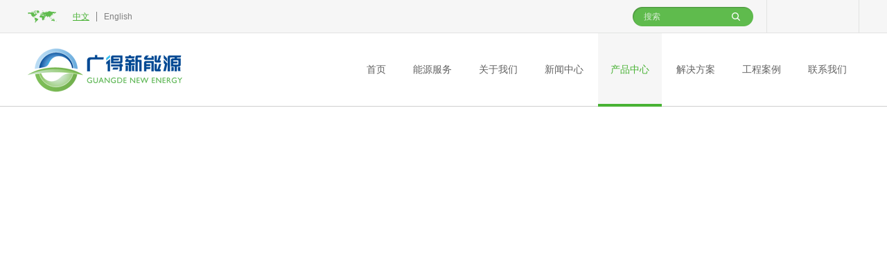

--- FILE ---
content_type: text/html; Charset=utf-8
request_url: http://guangde0769.com/product.html
body_size: 5573
content:

<!doctype html>
<html>



<head>
<meta http-equiv="Content-Type" content="text/html; charset=utf-8" />
<title>产品中心</title>
<meta http-equiv="X-UA-Compatible" content="IE=edge,chrome=1" />
<meta name="keywords" content="" />
<meta name="description" content="" />
<link rel="stylesheet" type="text/css" href="/css/all.css"/>
<link rel="stylesheet" type="text/css" href="/css/banner.css"/>
<link href="/css/zi.css" rel="stylesheet" />
<script src="/js/jquery-1.9.1.min.js" type="text/javascript"></script>
<script type="text/javascript" src="/js/moon-alljquery.js"></script>
<script src="/js/all.js"></script>


</head>
<body>


<Div id="top">
  <Div class="top"><div class="language"><i></i><A  class="on cn"  href="/cn/product_002.html">中文</A><A href="/en/product_002.html"  class=" en" >English</A></div>
    <Div class="t-r">
      <div class="xx">
        <div class="search">
          <form action="/search.html" method="post">
            <input type="submit" value="" class="btn"/>
            <input type="text" name="fuck" class="text-box" value="" placeholder="搜索"/>
          </form>
        </div>
        
        <!--分享-->
      <Div id="share">
      <a href="http://weibo.com" class="weibo" target="_blank"></a>
      <A href="tencent://message/?uin=312746402&Site=qq&Menu=yes" target="_blank" class="qq"></A>
      <A class="weixin"><img src="/pic/201604291400003991.jpg"></A>
      </div>
        <!--分享 end-->
    </Div>
  </Div>
</Div>
<div id="nav">
  <Div class="menu">
   <A href="/" class="logo"><img src="/pic/202006291119019439.png"></A>


    <ul>
      <li class=""><A href="/" class="act">首页</A></li>
      <li class=" m1 mm" data-id="m1"><A href="/about_001.html" class="act">能源服务</A> 
   <div class="xiala" >
    <dl style="margin-left:-615px;">
    
           <dd><A  href="/about_001004.html" title="天然气锅炉篇">天然气锅炉篇</A></dd>
    
           <dd><A  href="/about_001001.html" title="能源篇">能源篇</A></dd>
    
           <dd><A  href="/about_001002.html" title="应用篇">应用篇</A></dd>
    
           <dd><A  href="/about_001003.html" title="合作篇">合作篇</A></dd>
    

 
    </dl>
            </div>

      </li>
      
      
      <li class=" m2 mm" data-id="m2"><A href="/about_002.html" class="act">关于我们</A> 
            <div class="xiala">
            	 <dl style="margin-left:-520px;">
    
    <dd>
		<A  href="/about_002001.html" title="公司介绍">公司介绍</A>
    </dd>  
    
    <dd>
		<A  href="/about_002002.html" title="荣誉资质">荣誉资质</A>
    </dd>  
    
    <dd>
		<A  href="/about_002003.html" title="服务理念">服务理念</A>
    </dd>  
    
    <dd>
		<A  href="/about_002004.html" title="企业展望">企业展望</A>
    </dd>  
    
    </dl>

            </div>
      </li>
      
      <li class=" m3 mm" data-id="m3"><A href="/news_001.html" class="act">新闻中心</A> 
            <div class="xiala" >
             <dl style="margin-left:-425px;">
        
    <dd>
       <A href="/news_001001.html" title="公司新闻" class="sec">公司新闻</A>
    </dd>  
        
    <dd>
       <A href="/news_001002.html" title="行业动态" class="sec">行业动态</A>
    </dd>  
        
    <dd>
       <A href="/news_001003.html" title="行业标准" class="sec">行业标准</A>
    </dd>  
        


    </dl>

            </div>
      </li>
      
      <li class="on m4 mm" data-id="m4"><A href="/product.html" class="act">产品中心</A> 
            <div class="xiala" >
             <dl style="margin-left:-330px;">
        

    <dd>
		<A href="/product_002001.html" title="锅炉设备">锅炉设备</A>
    </dd>  
        

    <dd>
		<A href="/product_002002.html" title="洗水设备">洗水设备</A>
    </dd>  
        

    <dd>
		<A href="/product_002003.html" title="天然气锅炉">天然气锅炉</A>
    </dd>  
        


    </dl>

            </div>
      </li>
      <li class=" m5 mm" data-id="m5"><A href="/about_003.html" class="act">解决方案</A> 
                  <div class="xiala">
 <dl style="margin-left:-230px;">
    

    <dd>
		<A  href="/about_003001.html" title="节能方案">节能方案</A>
    </dd>  
    

    <dd>
		<A  href="/about_003002.html" title="其他方案">其他方案</A>
    </dd>  
    


    </dl>
    
            </div>

      </li>
      <li class=" m6 mm" data-id="m6"><A href="/news_003.html" class="act">工程案例</A> 
                  <div class="xiala">
 <dl style="margin-left:-140px;">
        

    <dd>
    <A href="/news_003003.html" title="燃天然气蒸汽锅炉案例">燃天然气蒸汽锅炉案例</A>
    </dd>  
        

    <dd>
    <A href="/news_003002.html" title="生物质锅炉案例">生物质锅炉案例</A>
    </dd>  
        

    <dd>
    <A href="/news_003001.html" title="洗水设备销售安装案例">洗水设备销售安装案例</A>
    </dd>  
        

    </dl>
    
            </div>

      </li>
      <li class=" m7 mm" data-id="m7"><A href="/about_004.html" class="act">联系我们</A> 
            <div class="xiala" >
 <dl style="margin-left:-75px;">
    

    <dd>
    <A  href="/about_004001.html" title="联系方式">联系方式</A>
    </dd>  
    

    <dd>
    <A  href="/about_004002.html" title="人才招聘">人才招聘</A>
    </dd>  
    


    </dl>
            </div>
      </li>
    </ul>
  </div>
</Div>
</div>
<script>
jQuery("#nav").slide({ type:"menu", titCell:" ul li", targetCell:".xiala",delayTime:300,triggerTime:0,returnDefault:true,effect:"slideDown"});
</script>

<div class="banner" style="background:url(/pic/201604231134521598.jpg) center no-repeat; height:490px;"><A title="产品中心" style="height:490px;"></A></div>

<!--产品中心-->
<div class="product-search">
	<div class="cp-main">
	<div class="cp-lb">产品中心</div>
    <div class="jianjie"><div style="text-align:center;">	<span style="line-height:1.5;">以服务为一体，以多种经营合作模式，以热能（锅炉蒸汽）生产、管理、出租、承包、销售的方式</span></div>	<br /></p><div style="text-align:center;">	<span style="line-height:1.5;">与众多客户建立了长久的合作关系，实现科技、节能、环保、的完美结合。</span></div>	<br /></p></div>
    
    <!--搜索-->
<div class="cp-search">
     <form action="/product.html"  method="get">
     	<input type="text" name="fuck1" class="text-box" value="" placeholder="请输入产品名称进行查找"/>
        <input type="submit" class="btn"/>
     </form>
</div>
<!--搜索 end -->

    
    <!--类别-->
 

<div id="cp-link">
<div class="bbt"><span>产品中心</span><b></b></div>
<dl> 
  
      

	<dd data-id="1">
     <a  title="锅炉设备" class="sec">锅炉设备</a><b class="icon-click"></b>
     </dd>
 	 <dt id="t-1" >    
        
       <A  href="/product_002001001.html" >燃生物质全新节能型蒸汽锅炉</A>
        
       <A  href="/product_002001002.html" >燃生物质快装链条炉排蒸汽锅炉</A>
        
       <A  href="/product_002001003.html" >燃生物质有机载体锅炉</A>
        
       <A  href="/product_002001004.html" >燃天然气蒸汽锅炉</A>
        
       <A  href="/product_002001005.html" >燃生物质小型蒸汽锅炉</A>
        
       <A  href="/product_002001006.html" >电加热蒸汽锅炉</A>
        
       <A  href="/product_002001007.html" >动脉布袋除尘器</A>
        
       <A  href="/product_002001008.html" >生物质专用燃烧机</A>
        
       <A  href="/product_002001010.html" >T系列</A>
        
       <A  href="/product_002001009.html" >锅炉辅机设备类</A>
        

</dt>
           

      
      

	<dd data-id="2">
     <a  title="洗水设备" class="sec">洗水设备</a><b class="icon-click"></b>
     </dd>
 	 <dt id="t-2" >    
        
       <A  href="/product_002002001.html" >洗衣机</A>
        
       <A  href="/product_002002002.html" >干衣机</A>
        
       <A  href="/product_002002003.html" >脱水机</A>
        
       <A  href="/product_002002004.html" >烫台</A>
        
       <A  href="/product_002002005.html" >烫臂</A>
        
       <A  href="/product_002002006.html" >节能型散热</A>
        
       <A  href="/product_002002007.html" >全自动节能环保多功能一体干衣机</A>
        

</dt>
           

      
      

	<dd data-id="3">
     <a  title="天然气锅炉" class="sec">天然气锅炉</a><b class="icon-click"></b>
     </dd>
 	 <dt id="t-3" >    
        
       <A  href="/product_002003006.html" >H系列</A>
        
       <A  href="/product_002003005.html" >G系列</A>
        
       <A  href="/product_002003004.html" >V系列</A>
        
       <A  href="/product_002003003.html" >D系列</A>
        
       <A  href="/product_002003002.html" >T系列</A>
        
       <A  href="/product_002003001.html" >C系列</A>
        

</dt>
           

      
      
 </dl>   
      

      
</ul>
</div>
<div class="fg">
<script>
	
	$(function(){
		  


		$("#cp-link .bbt").click(function(){

			var zhi=$('#cp-link dl dd').css('display');
			if(zhi=="none"){
				$("#cp-link .bbt").addClass("on");
				$("#cp-link dl dd").slideDown(200);
				}else{
				$("#cp-link .bbt").removeClass("on");
				$("#cp-link dl dd").slideUp(200);
					}
			});

		$("#cp-link dl dd").click(function(){
			var i=$(this).attr("data-id");
			var zhi=$("#t-"+i).css('display');
			if(zhi=="none"){
				$(this).addClass("on");
				$("#t-"+i).slideDown(200);
				}else{
				$(this).removeClass("on");
				$("#t-"+i).slideUp(200);
					}
			});
		
	
		});



	
</script>
    <!--类别 end-->
    
    
    </div>
</div>
<!--产品中心 end-->
<div class="fg"></div>
<!--产品列表-->
<div class="cp-list">
	<ul>


   
    	<li ><a href="/productview_479.html" title="燃油/气锅炉系列"><img src="/pic/201604301618338612.jpg" alt="燃油/气锅炉系列"><span>燃油/气锅炉系列</span></a></li>
             
   
    	<li ><a href="/productview_478.html" title="生物质（蒸汽）锅炉"><img src="/pic/201604291134566942.jpg" alt="生物质（蒸汽）锅炉"><span>生物质（蒸汽）锅炉</span></a></li>
             
   
    	<li  style="margin-right:0px;" ><a href="/productview_477.html" title="生物质（有机热载体）锅炉"><img src="/pic/201604291132047767.jpg" alt="生物质（有机热载体）锅炉"><span>生物质（有机热载体）锅炉</span></a></li>
             
   
    	<li ><a href="/productview_476.html" title="热载体（导热）锅炉"><img src="/pic/201604291120168780.jpg" alt="热载体（导热）锅炉"><span>热载体（导热）锅炉</span></a></li>
             
   
    	<li ><a href="/productview_514.html" title="卧式顺燃三回程热水锅炉"><img src="/pic/202008061536391181.jpg" alt="卧式顺燃三回程热水锅炉"><span>卧式顺燃三回程热水锅炉</span></a></li>
             
   
    	<li  style="margin-right:0px;" ><a href="/productview_513.html" title="冷凝余热回收热水锅炉"><img src="/pic/202008061550368454.jpg" alt="冷凝余热回收热水锅炉"><span>冷凝余热回收热水锅炉</span></a></li>
             
   
    	<li ><a href="/productview_512.html" title="H系列立式热水锅炉"><img src="/pic/202008031820365597.jpg" alt="H系列立式热水锅炉"><span>H系列立式热水锅炉</span></a></li>
             
   
    	<li ><a href="/productview_510.html" title="蒸汽发生器"><img src="/pic/202008061036157155.png" alt="蒸汽发生器"><span>蒸汽发生器</span></a></li>
             
   
    	<li  style="margin-right:0px;" ><a href="/productview_509.html" title="真空锅炉"><img src="/pic/202008060935168732.jpg" alt="真空锅炉"><span>真空锅炉</span></a></li>
             
   
    	<li ><a href="/productview_508.html" title="水管锅炉"><img src="/pic/202008061423042049.jpg" alt="水管锅炉"><span>水管锅炉</span></a></li>
             
   
    	<li ><a href="/productview_507.html" title="卧式顺燃三回程蒸汽锅炉"><img src="/pic/202008061534165213.jpg" alt="卧式顺燃三回程蒸汽锅炉"><span>卧式顺燃三回程蒸汽锅炉</span></a></li>
             
   
    	<li  style="margin-right:0px;" ><a href="/productview_506.html" title="冷凝余热回收蒸汽锅炉"><img src="/pic/202008061543512527.jpg" alt="冷凝余热回收蒸汽锅炉"><span>冷凝余热回收蒸汽锅炉</span></a></li>
             
       
    </ul>
    
<Div class="fg"></Div>
        
     
  <!--分页-->
      
      <div id="fenye">
        <div class="fenye" style="margin-top:0px;">
          
       
       		
          <a class="btn prev sy" href="/product?pageno=1&id=002"><b></b></a>
          
          <a class="btn prev"><b></b></a>
        
          <a class="sz on">1</a>
           
          <a class="btn" href="/product?pageno=2&id=002" >2</a>
     
          <a class="btn" href="/product?pageno=3&id=002" >3</a>
     
          <a class="btn next" href="/product?pageno=2&id=002" ><b></b></a>
        
	

       	  <a class="btn prev my" href="/product?pageno=3&id=002"><b></b></a>
          
          
        </div>
      </div>
      <!--分页 end-->
      

    
</div>
<!--产品列表 end-->

<div class="fg"></div>
<iframe style="display:none" name="ifm"/></iframe>
<Div id="footer">

<div class="footnr">
<div class="nr">
<div class="zuo"><p>
	<span style="font-size:16px;color:#48B234;"><img src="/UploadFiles/image/20200314/20200314112444484448.png" width="130" height="115" align="left" alt="" />东莞市广得新能源科技有限公司</span> 
</p>
<p>
	<span style="line-height:1.75;"><span style="line-height:1.25;"><br />
</span></span> 
</p>
<p>
	<span><span>电&nbsp; &nbsp; &nbsp;话：+86 0769-8298 7298<br />
传<span style="white-space:normal;">&nbsp; &nbsp; &nbsp;</span>真：<span style="white-space:normal;">+86&nbsp;</span>0769-8298 7299<br />
<span style="white-space:normal;">手<span style="white-space:normal;">&nbsp; &nbsp; &nbsp;</span>机：<span style="white-space:normal;">+86&nbsp;</span>130 5856 0768&nbsp; &nbsp; &nbsp;</span><span style="white-space:normal;"></span><br />
</span></span> 
</p>
<span><span>地<span style="white-space:normal;">&nbsp; &nbsp; &nbsp;</span>址：广东省东莞市常平镇袁山贝沿河路44号</span></span><br /><div class="line"></div></div>
<img src="../images/footnr-bg_03.png" class="img" />
</div>
</div>

<div class="dibu">
	<a href="" class="dbimg"><img src="/pic/201604211517246833.png"/></a>
    <div class="remark"><span style="line-height:2;color:#333333;">COPYRIGHT &copy; 2016-2020 广得新能源科技有限公司. All Copyright Information&nbsp; <a href="https://beian.miit.gov.cn/#/Integrated/index" target="_blank">粤ICP备20064011号</a></span></div>
    
<!--友情链接-->
      <div id="link">
      <span>友情链接</span>
      <dl>
      
      
      
      
      </dl></div>
<!--友情链接 end-->
</div>

</Div>
<div class="js"></div>

  <script>
   
//加入收藏
 
        function AddFavorite(sURL, sTitle) {
 
            sURL = encodeURI(sURL); 
        try{   
 
            window.external.addFavorite(sURL, sTitle);   
 
        }catch(e) {   
 
            try{   
 
                window.sidebar.addPanel(sTitle, sURL, "");   
 
            }catch (e) {   
 
                alert("");
 
            }   
 
        }
 
    }
 
    //设为首页
 
    function SetHome(url){
 
        if (document.all) {
 
            document.body.style.behavior='url(#default#homepage)';
 
               document.body.setHomePage(url);
 
        }else{
 
            alert("");
 
        }
 
    }


  </script>
                          
                       
</body>
</html>


--- FILE ---
content_type: text/css
request_url: http://guangde0769.com/css/all.css
body_size: 2407
content:
 
* {
	margin: 0px;
	padding: 0px;
}

img {
	border: none;
}

a {
	text-decoration: none;
	color: #504f4f;
	transition: color .3s, background .5s, opacity .5s; 
	-moz-transition: color .3s, background .5s, opacity .5s;  /* Firefox 4 */
	-webkit-transition: color .3s, background .5s, opacity .5s;   /* Safari and Chrome */
	-o-transition: color .3s, background .5s, opacity .5s;  /* Opera */
}

body {
	font-size: 12px;
	color: #565352;
	font-family: Arial, "Microsoft Yahei";


}

li {
	list-style: none;
}

table {
	border-collapse: collapse;
}

input, textarea {
	font-family: Arial, "Microsoft Yahei";
	font-size: 12px;
	outline: none;
	transition: color .3s, background .5s, opacity .5s,border .5s,box-shadow .5s,width .5s,hright .5s; 
	-moz-transition: color .3s, background .5s, opacity .5s,border .5s,box-shadow .5s,width .5s,hright .5s;  /* Firefox 4 */
	-webkit-transition: color .3s, background .5s, opacity .5s,border .5s,box-shadow .5s,width .5s,hright .5s;   /* Safari and Chrome */
	-o-transition: color .3s, background .5s, opacity .5s,border .5s,box-shadow .5s,width .5s,hright .5s;  /* Opera */
}

.fg {
	clear: both;
}

/*top*/
#top{ margin:auto;  width:100%; min-width:1200px;  z-index:10000;  position:relative; background:#f6f6f6; }
#top .top{ width:1200px; margin:auto; height:47px; position:relative;}

#top .top .language{width:auto; height:47px; float:left; position:relative; overflow:hidden;}
#top .top .language i{width:42px;height:47px; display:block; float:left; background:url(../images/index_02.png) no-repeat; margin-right:13px;}
#top .top .language a{width:auto; height:14px; line-height:14px; display:inline-block; *display:inline;*zoom:1; padding:0 10px; border-right:1px solid #7f7f7f; color:#7f7f7f; margin-top:17px;}
#top .top .language a.en{border-right:none;}
#top .top .language a:hover,#top .top .language a.on{color:#48b234; text-decoration:underline;}

#top .top .t-r{ height:47px; position:relative; width:auto; float:right;}
/*#top .top .t-r a{ color:#818181; margin-left:12px; cursor:pointer;} 
#top .top .t-r a.cn{ padding-left:23px; background:url(../images/index_05.png) left no-repeat;}
#top .top .t-r a.en{ padding-left:23px; background:url(../images/index_07.png) left no-repeat;}
#top .top .t-r a:hover{ text-decoration:underline; color:#124191;}
#top .top .t-r a.on{  color:#124191;}
*/

/*search*/
#top .top .t-r .search{ height:28px; width:174px; float:left; background:url(../images/index_05.png) no-repeat; margin-top:10px; margin-right:19px;} 
#top .top .t-r .search .btn{ height:28px; width:32px; border:0px; background:none; float:right; margin-right:9px; cursor:pointer;}
#top .top .t-r .search .text-box{ border:0px; line-height:28px; height:28px; background:none; width:110px; color:#d7ecd4; padding:0 7px;margin-left:9px;}

::-webkit-input-placeholder { /* WebKit browsers */ 
color:#d7ecd4;
} 
:-moz-placeholder { /* Mozilla Firefox 4 to 18 */ 
color:#d7ecd4;
} 
::-moz-placeholder { /* Mozilla Firefox 19+ */ 
color:#d7ecd4;
} 
:-ms-input-placeholder { /* Internet Explorer 10+ */ 
color:#d7ecd4;
} 

/*search end*/


/*分享*/
#share{width:auto; height:47px; border-left:1px solid #e2e3e2; border-right:1px solid #e2e3e2; padding:0 11px 0px 10px; float:left;}
#share a{width:18px; height:15px; display:inline-block; *display:inline; *zoom:1; margin:16px 9px 0px 10px; float:left;}
#share a.weibo{background:url(../images/index_08.png) no-repeat;}
#share a.qq{background:url(../images/index_10.png) no-repeat;}
#share a.weixin{background:url(../images/index_12.png) no-repeat;}
#share a.weixin img{ width:178px; height:178px; display:none;  position:absolute; right:20px; top:47px; border:1px solid #CCC; background-color:#fff; border:1px solid #CCC; z-index:100000 !important; }
#share a.weixin:hover img{display:block;}
/*分享 end*/


/**/




#nav{ height:105px; width:100%; min-width:1200px; margin:auto; background:#ffffff; position:relative; border-top:1px solid #e2e3e2; border-bottom:1px solid #cfcfcf;}
#nav .menu{ width:1200px; margin:auto; height:105px; }

/*logo*/
#nav .menu .logo{ height:105px; position:absolute; top:0px; left:50%; margin-left:-600px;}
#nav .menu .logo img{ height:105px;}

/*logo end*/

#nav .menu ul{ height:105px; float:right; display:block;}
#nav .menu ul li{ display:inline-block; *display:inline; *zoom:1; _display:inline; _zoom:1;  font-size:14px;  z-index:1000; height:103px; padding-bottom:4px;}

#nav .menu ul li a.act{display:inline-block; *display:inline; *zoom:1; _display:inline; _zoom:1; color:#616161; height:102px; text-align:center; padding:0 18px; font-size:14px; line-height:104px; }
#nav .menu ul li.on,#nav .menu ul li:hover{}
#nav .menu ul li.on a.act,#nav .menu ul li:hover a.act{ color:#48b234; background:#f6f6f6; border-bottom:4px solid #48b234;}
/*#nav-xiala{ width:100%; min-width:1200px; height:0px; position:absolute; z-index:1000 !important; top:154px; left:0px; overflow:hidden; }

#nav-xiala ul{ width:100%; height:0px; text-align:center; display:none; position:absolute; top:0px;}
#nav-xiala ul li{  }
#nav-xiala ul li a{ }
#nav-xiala ul li:hover a{ text-decoration:underline;}
*/


.xiala{ height:40px; position:absolute; top:106px; left:0; text-align:center; width:100%; z-index:10; display:none; background-color:#5aba51; border-top:1px solid #54ae4c;}
.xiala dl{width:1200px;display:inline-block; *display:inline; *zoom:1;  margin:auto; position:absolute; top:0px; left:50%;}
.xiala dl dd{display:inline-block; *display:inline; *zoom:1; line-height:40px;height:40x; overflow:hidden; margin:0 18px;}
.xiala dl dd a{display:inline-block; *display:inline; *zoom:1;height:40px; line-height:40px; color:#ffffff; background:none; padding:0px;}
.xiala dl dd:hover a{ text-decoration:underline; }

/**/

#footer{ color:#8a8a8a; line-height:20px;min-width:1200px; padding:10px 0px; background:#124191; padding-top:54px; background-color:#fbfbfb; width:100%; float:left;}
#footer .footnr{width:100%; height:auto; padding-bottom:43px; border-bottom:1px solid #cdcdcd;}

#footer .footnr .nr{width:1200px; margin:auto; position:relative; color:#545454; position:relative; overflow:hidden;}
#footer .footnr .nr .zuo{width:740px; height:auto;}
#footer .footnr .nr .zuo .line{width:48px; height:3px; background-color:#48b234; margin-left:1px; margin-top:29px;}
#footer .footnr .nr .img{width:463px; height:119px; display:block; position:absolute; right:0px; top:15px;}


#footer .dibu{width:1200px; height:auto; margin:auto; position:relative;}
#footer .dibu a.dbimg{width:139px; height:66px; display:block; float:left; margin-right:35px;}
#footer .dibu a.dbimg img{width:139px; height:66px; display:block;}
#footer .dibu div.remark{width:828px; height:auto; line-height:15px; margin-top:25px; overflow:hidden; float:left;}

/*友情链接*/
#link{ background: url(../images/friendlink_03.png) no-repeat;  width:198px; height:26px; line-height:24px; position:relative; float:right; margin-top:20px; color:#ffffff;}
#link span{ width:190px; height:26px; padding-left:9px;}
#link dl{ display:block; position:absolute; border:1px solid #dadada; bottom:26px; left:0px; width:196px;  background:#fdfdfd; max-height:120px; overflow:auto; display:none;}
#link dl dd{ display:block; height:24px; overflow:hidden; position:relative; }
#link dl dd a{ color:#000; display:block;padding-left:10px;}
#link dl dd a:hover{ color:#fff; background:#666;}
#link:hover dl{ display:block;}


--- FILE ---
content_type: text/css
request_url: http://guangde0769.com/css/banner.css
body_size: 593
content:

#banner{ height:680px ; min-width:1200px; margin:0px auto 0px; }
#banner .blist{ height:680px ; width:100% !important; margin:auto; z-index:10;}
#banner .blist ul{ height:680px ; width:100% !important;  }
#banner .blist ul li{ height:680px ;  width:100% !important;  float:left; display:block;}
#banner .blist ul li a{  display:block;height:680px ; width:100%; display:block;}
#banner .hd{ position:relative; width:1200px; margin:auto; z-index:11;}
#banner .hd ul{ position:absolute; bottom:89px; left:0px; display:inline-block; *display:inline; *zoom:1; _display:inline; _zoom:1; height:14px; text-align:center; width:100%;}
#banner .hd ul li{display:inline-block; *display:inline; *zoom:1; _display:inline; _zoom:1;  margin:0 6px; height:10px; width:10px; background:#71b500; border-radius:100%; border:2px solid #f8f8f8;}
#banner .hd ul li.on{ background:#ffffff; border-color:#71b500;}
#banner .btn{ width:100%; position:relative; margin:auto; z-index:12;}
#banner .btn a{ display:block; cursor:pointer; width:47px; height:47px; position:absolute; top:277px;}
#banner .btn a img{ width:45px; height:47px;}
#banner .btn a.prev{ left:80px; background:url(../images/index_23.png) no-repeat;}
#banner .btn a.next{ right:80px; background:url(../images/index_26.png) no-repeat;}


--- FILE ---
content_type: text/css
request_url: http://guangde0769.com/css/zi.css
body_size: 5395
content:
@charset "utf-8";
/* CSS Document */

@font-face {
    font-family: "fontcustom";
    src: url("../fonts/fontawesome-webfont.eot");
    src: url("../fonts/fontawesome-webfont.eot?#iefix") format("embedded-opentype"),url("../fonts/fontawesome-webfont.woff") format("woff"),url("../fonts/fontawesome-webfont.ttf") format("truetype"),url("../fonts/fontawesome-webfont.svg#fontcustom") format("svg");
    font-weight: normal;
    font-style: normal
}

@media screen and (-webkit-min-device-pixel-ratio: 0) {
    @font-face {
        font-family: "fontcustom";
        src: url("../fonts/fontawesome-webfont.svg#fontcustom") format("svg")
    }
}


.banner{ height:350px; margin:auto; min-width:1200px; width:100%;}
.banner a{height:350px; width:100%; display:block;}
/*分页*/
.fenye{ height:29px; display:block; text-align:center;width:100%; margin:26px 0 92px 0;}
.fenye  a{ display:inline-block; *display: inline; *zoom:1;  width:27px; line-height:27px; color:#333333;border:1px solid #f2f2f2; border-bottom:1px solid #b2b2b2; background-color:#ffffff; margin:0 4px 0 5px;}
.fenye  a.prev b:before{	
	font-family: "fontcustom";
    content: "\f0d9";
	font-size:14px;
}

.fenye  a.next b:before{	
	font-family: "fontcustom";
    content: "\f0da";
	font-size:14px;
}

.fenye  a.sy b:before{	
	font-family: "fontcustom";
    content: "\f048";
	font-size:12px;
}

.fenye  a.my b:before{	
	font-family: "fontcustom";
    content: "\f051";
	font-size:12px;
}


.fenye  a.on{border-color:#48b234; background-color:#48b234; color:#ffffff; font-weight:bold;}

/*分页 end*/


.about-main{ width:1200px; margin:auto; position:relative; padding-top:29px; }

/*当前位置*/
.weizhi{width:1183px; height:46px; border-bottom:1px solid #cfcfcf; margin:auto; position:relative; overflow:hidden; padding-left:17px; color:#7a7a7a; line-height:46px;}
.weizhi i{width:9px; height:9px; display:block; position:absolute; left:0px; top:19px; background:url(../images/current_03.png) no-repeat;}
.weizhi a{color:#48b234;}
.weizhi span{color:#48b234; margin:0 4px;}
.weizhi a.on{ text-decoration:underline;}
/*当前位置 end*/


/*左边分类*/
#left{ width:272px; float:left;}
.index-type{ height:48px; line-height:48px; position:relative; color:#646464; padding-left:27px; font-size:20px; font-weight:bold;  }

#left .left-main{ padding-left:7px; width:265px;}
#left .left-main dl{}
#left .left-main dl dd{ display:block; width:262px; height:45px;  position:relative;border:1px solid #dddddd; border-top:none;padding-bottom:0px; bottom:0px; float:left;}
#left .left-main dl dd.topline{border-top:1px solid #dddddd; }
#left .left-main dl dd a{ display:block; line-height:45px;position:relative; padding-left:19px; float:left;}
#left .left-main dl dd a span{width:243px; height:45px; line-height:45px; position:absolute; left:20px; top:0px;color:#6f6c59; font-size:14px;}
#left .left-main dl dd a span b{ 
	width: 0;
    height: 0;
    border-top: 5px solid transparent;
    border-left: 6px solid #b1b1b1;
    border-bottom: 5px solid transparent;
	position:absolute;
	right:18px;
	top:20px;
	display:block;}
#left .left-main dl dd.on{border:none;}
#left .left-main dl dd.on a span{ color:#ffffff; font-weight:bold;}
#left .left-main dl dd.on a span b{border-left-color:#ffffff;}
#left .left-main dl dd a img{width:272px; height:53px; display:none; position:absolute; left:-7px; top:0px;}
#left .left-main dl dd.on a img{display:block;}

#left a.zi-product{width:166px; height:56px; display:block; background:url(../images/productbg_03.png) no-repeat; float:left; margin-top:32px; padding-left:104px; padding-top:26px; position:relative; overflow:hidden;}
#left a.zi-product span{width:166px; display:block; overflow:hidden;}
#left a.zi-product span.pro-typename{line-height:20px; height:19px; font-size:14px; color:#5f5c49; font-weight:bold;}
#left a.zi-product span.ms{line-height:19px; height:18px; color:#5f5c49;}
/*#left .left-main dl dt{ display:block; height:30px; line-height:30px;}
#left .left-main dl dt a{ display:block; overflow:hidden;white-space: nowrap;text-overflow: ellipsis; color:#333; padding-left:20px; position:relative;}
#left .left-main dl dt a:hover,#left .left-main dl dt.on a{ color:#124191;}
#left .left-main dl dt b{ color:#124191; font-family:'simsun'; display:inline; font-weight:100; margin-right:5px;}
#left .contact{ padding:11px; background:#e3e3e3; color:#616161; position:relative; overflow:hidden;}
#left .contact img{ max-width:100%;}
*/

/*左边分类 end*/

/*右边内容*/
.about-right{width:878px; float:right; height:auto; position:relative; overflow:hidden; padding-top:6px;padding-bottom:98px;}
.about-right .name{width:878px; height:42px; line-height:42px; font-size:26px; font-weight:bold; color:#48b234; margin-bottom:25px;}

/*公司简介*/
.gghj{width:878px; float:left; position:relative; overflow:hidden;}
.gghj .gghj-tit{width:878px; height:44px; line-height:44px; font-size:14px; font-weight:bold; color:#48b234; overflow:hidden; border-bottom:1px solid #48b234;}
.gghj .list{width:878px; height:auto; position:relative; overflow:hidden; padding-top:19px;}
.gghj .list ul li{width:279px; height:192px; display:block; float:left; margin-right:19px; margin-bottom:19px;}
.gghj .list ul li img{width:279px; height:192px; display:block;}
/*公司简介 end*/

/*荣誉资质*/
.about-right .ry-list{width:878px; height:auto; position:relative; overflow:hidden;}
.about-right .ry-list ul li{width:277px; height:215px; display:block; float:left; border-top:3px solid #48b234; background-color:#f8f6f2; margin:0 23px 23px 0px;}
.about-right .ry-list ul li a{width:277px; height:215px; display:block; position:relative; overflow:hidden;}
.about-right .ry-list ul li a img{height:155px; padding-top:18px; width:auto; margin:auto; display:block;}
.about-right .ry-list ul li a span{width:277px; height:42px; display:block; line-height:42px; text-align:center; color:#5b5b5a; font-size:14px; overflow:hidden;}
/*荣誉资质 end*/

/*右边内容  end*/





/*联系我们*/
/*联系方式*/
.zx-list{width:878px; float:left; position:relative; overflow:hidden;}
.zx-list .liuyan{font-size:24px; font-weight:bold; color:#585858; height:62px; line-height:62px; overflow:hidden; width:878px;}
.left-ly{ width:600px;}
.ly_content{ width:569px; height:134px; padding:14px; background:#fff; border:1px solid #e4e2e2; }
.ly-text{ padding:0 13px; width:264px;background:#fff; border:1px solid #e4e2e2; height:40px; line-height:40px;}
.ly-text:focus{ border:1px solid #48b234; box-shadow:0 0  10px #48b234;}
.ly-table td input.text-btn{width:auto; padding:0 23px; height:30px; line-height:30px; background-color:#48b234; font-weight:bold; color:#fbfbfb !important; float:left; border:none; border-radius:2px;box-shadow:0 0  6px #e3e3e3; }
.ly-table tr{ vertical-align:top; float:left; margin-right:15px; margin-bottom:20px;}
.ly-table td input,.ly-table td textarea{ color:#afafaf !important; font-size:14px !important;}

.ly-table ::-webkit-input-placeholder { /* WebKit browsers */ 
color:#afafaf;
font-size:14px;
} 
.ly-table :-moz-placeholder { /* Mozilla Firefox 4 to 18 */ 
color:#afafaf;
font-size:14px;
} 
.ly-table ::-moz-placeholder { /* Mozilla Firefox 19+ */ 
color:#afafaf;
font-size:14px;
} 
.ly-table :-ms-input-placeholder { /* Internet Explorer 10+ */ 
color:#afafaf;
font-size:14px;
} 

/*联系方式 end*/


/*新闻*/
.news-right{width:878px; float:right; position:relative; overflow:hidden; margin-bottom:106px;}
.news-right .name{width:878px; height:42px; line-height:42px; font-size:26px; font-weight:bold; color:#48b234; margin-bottom:25px;}

.news-right .list{ margin:auto; border-top:0px; padding:0 0px;}
.news-right .list ul li.xw{ display:block;height:121px; overflow:hidden;  border-bottom:1px dotted #cdcdcd; position:relative; overflow:hidden; padding-left:98px; width:780px;}
.news-right .list ul li.xw .rq{width:71px; height:81px; position:absolute; left:0px; top:0px; background-color: #f8f8f6;}
.news-right .list ul li.xw .rq .day{width:71px; height:38px; line-height:39px; margin-top:12px; overflow:hidden; font-size:40px;  color:#48b234; text-align:center;}
.news-right .list ul li.xw .rq .month{width:71px; height:18px; line-height:19px; overflow:hidden; text-align:center; color:#48b234; }

.news-right .list ul li.xw .list-right{width:780px; float:left; position:relative; overflow:hidden; padding-top:5px; height:116px;}
.news-right .list ul li.xw .list-right .title{width:780px; height:38px; line-height:38px;color:#727272;overflow:hidden; display:block;  font-size:14px; float:left;}
.news-right .list ul li.xw:hover .list-right .title{ color:#48b234; text-decoration:underline;}
.news-right .list ul li.xw .list-right .brief{ width:780px; height:78px; overflow:hidden; line-height:20px; color:#7b7b7b; }
.news-right .list ul li.xw .list-right .brief a{color:#48b234;}

.news-right .list ul li.xw:hover{background-color:#f8f8f6;}

/*案例*/
.news-right .list ul li.al{ display:block;height:156px; overflow:hidden;  position:relative; overflow:hidden; width:504px; padding-left:276px; margin-bottom:38px;}
.news-right .list ul li.al a.tu{width:237px; height:146px; padding:5px; display:block; position:absolute; left:0px; top:0px; background-color:#dadada;}
.news-right .list ul li.al a.tu img{width:237px; height:146px; display:block;}
.news-right .list ul li.al div.al-right{width:504px; height:147px; float:left; position:relative; overflow:hidden; padding-top:9px;}
.news-right .list ul li.al div.al-right a.title{width:504px; height:39px; line-height:39px; display:block; overflow:hidden; font-size:16px; color:#009242;}
.news-right .list ul li.al div.al-right div.jianjie{width:504px; height:74px; line-height:22px; color:#656565;}
.news-right .list ul li.al div.al-right a.see-main{width:504px; height:16px; line-height:16px; color:#48b234; display:block; float:left; overflow:hidden;}
.news-right .list ul li.al:hover{background-color:#f8f8f6;}
/*案例 end*/


/*新闻详情页*/
.news-right .back-list{width:auto; height:16px; display:block; line-height:16px; color:#6c6c6c;position:absolute; top:21px; right:0px; background:none !important;}
.news-right .back-list span{color:#48b234;}
.news-right .news-content{width:878px; border-top:3px solid #48b234; position:relative; overflow:hidden;}
.news-right .news-content .tit-main{width:878px; height:auto; padding:18px 0px; background-color:#f8f8f6; overflow:hidden; position:relative; }
.news-right .news-content .tit-main .news-view-title{width:878px; height:34px; line-height:34px; font-size:22px; font-weight:bold; color:#575757;text-align:center; overflow:hidden;}
.news-right .news-content .tit-main .news-view-xx{width:878px; height:23px; line-height:23px; color:#8f8f8f; text-align:center; overflow:hidden;}
.news-right .news-content .wenzhang{padding:19px 40px 48px 40px; color:#7b7b7b;}
.news-right .news-content .fenpian{padding:0 40px; width:798px; height:62px; line-height:62px; background:#f8f8f6;}
.news-right .news-content .fenpian div{color:#868686;}
.news-right .news-content .fenpian div.left{float:left;}
.news-right .news-content .fenpian div.right{float:right;}
/*新闻详情页 end*/


/*产品中心*/
.product-search{width:100%; min-width:1200px; height:257px; background:url(../images/cp-bg_02.png) repeat;}
.product-search .cp-main{width:1200px; margin:auto; position:relative; padding-top:23px; height:234px;}
.product-search .cp-main .cp-lb{width:1200px; height:70px; line-height:70px; font-size:30px; font-weight:bold; color:#ffffff; text-align:center;}
.product-search .cp-main div.jianjie{width:1200px; height:48px; overflow:hidden; color:#ffffff; margin-bottom:22px;}

#cp-link{width:482px; height:auto; border:2px solid #006e04; border-bottom:none; position:absolute; left:109px; top:162px; background-color:#ffffff; z-index:100;}
#cp-link .bbt{width:461px; height:45px; line-height:45px; padding-left:21px; font-size:14px; color:#48b234; font-weight:bold; border-bottom:2px solid #006e04; }
#cp-link .bbt span{width:430px; height:45px; line-height:45px; display:block; float:left;}
#cp-link .bbt b{float:right; margin-right:20px;}
#cp-link .bbt b:before{	
	font-family: "fontcustom";
    content: "\f106";
	font-size:12px;
	color:#006e04;
}

#cp-link .bbt.on b:before{	
	font-family: "fontcustom";
    content: "\f107";
	font-size:12px;
	color:#006e04;
}


#cp-link dl{width:482px; height:auto; display:block;}
#cp-link dl dd{width:461px; height:45px; line-height:45px; padding-left:21px;  display:none;border-bottom:2px solid #006e04;}
#cp-link dl dt{width:461px; height:auto; padding-left:21px;  display:none;border-bottom:2px solid #006e04;}
#cp-link dt{display:none;}
#cp-link dl dd a{font-size:14px; color:#5f5f5f;width:430px; height:45px;line-height:45px;  display:block; float:left;}
#cp-link dl dd a.sec{color:#48b234; font-weight:bold;}
#cp-link dl dt a{font-size:14px; color:#5f5f5f;width:461px; height:45px;line-height:45px; display:block; }
#cp-link dl dt a:hover{color:#48b234;}
#cp-link dl dt a.on{color:#48b234; font-weight:bold;}
#cp-link dl dd b{ float:right; margin-right:20px; font-style:normal;}
#cp-link dl dd b:before{	
	font-family: "fontcustom";
    content: "\f106";
	font-size:12px;
	color:#006e04;
}

#cp-link dl dd.on b:before{	
	font-family: "fontcustom";
    content: "\f107";
	font-size:12px;
	color:#006e04;
}

#cp-link dl dd:hover a{color:#48b234; font-weight:bold;}

/*搜索*/
.cp-search{width:486px; height:49px; line-height:49px;overflow:hidden; background:url(../images/cp-search_03.png) no-repeat; position:absolute; right:111px; top:162px;}

.cp-search .btn{background:none; width:58px; height:49px; float:right;}
.cp-search  input{background:none; border:none; width:408px; margin-left:20px; height:49px; line-height:49px; font-size:14px;color:#5f5f5f;}
.cp-search ::-webkit-input-placeholder { /* WebKit browsers */ 
color:#5f5f5f;
} 
.cp-search :-moz-placeholder { /* Mozilla Firefox 4 to 18 */ 
color:#5f5f5f;
} 
.cp-search ::-moz-placeholder { /* Mozilla Firefox 19+ */ 
color:#5f5f5f;
} 
.cp-search :-ms-input-placeholder { /* Internet Explorer 10+ */ 
color:#5f5f5f;
} 

/*搜索end*/


/*产品中心 end*/





/*产品列表*/
.cp-list{width:1200px; margin:auto; position:relative; overflow:hidden; margin-top:46px;}
.cp-list ul li{width:372px; height:250px; display:block; float:left; position:relative; overflow:hidden; margin-right:42px; margin-bottom:46px;}
.cp-list ul li a{width:372px; height:250px; display:block; position:relative;}
.cp-list ul li a img{width:372px; height:250px; display:block;}
.cp-list ul li a span{width:372px; height:44px; line-height:44px; text-align:center; font-size:14px; color:#343434; display:block; position:absolute; bottom:0px; left:0px; overflow:hidden; background:rgba(255,255,255,.5);}
.cp-list ul li:hover a span{background-color:#48b234; color:#ffffff;}
/*产品列表　end*/

/*产品详情页*/
.cp-show{width:100%; min-width:1200px; height:auto; background-color:#f6f6f6; padding:52px 0px 54px;}
.cp-show .show-main{width:1200px; height:auto; margin:auto; position:relative; overflow:hidden;}
.cp-show .show-main .left-area{width:423px; float:left; position:relative; overflow:hidden;margin-right:168px;}
/*当前位置*/
.cp-show .show-main .left-area .wz{width:423px; height:12x; position:relative; overflow:hidden; padding-left:17px; color:#7a7a7a; line-height:12px;}
.cp-show .show-main .left-area .wz i{width:9px; height:9px; display:block; position:absolute; left:0px; top:0px; background:url(../images/current_03.png) no-repeat;}
.cp-show .show-main .left-area .wz a{color:#48b234;}
.cp-show .show-main .left-area .wz span{color:#48b234; margin:0 4px;}
.cp-show .show-main .left-area .wz a.on{ text-decoration:underline;}
/*当前位置 end*/

.cp-show .show-main .left-area .show-title{width:423px; height:62px; line-height:62px; overflow:hidden; font-size:26px; font-weight:bold; color:#48b234; padding-top:25px;}
.cp-show .show-main .left-area .show-con{width:423px; height:168px; margin-bottom:20px; line-height:24px; color:#555555; overflow:hidden;}
.cp-show .show-main .left-area a.fanhui{width:98px; height:31px; display:block; text-align:center; line-height:31px; border:2px solid #48b234; font-size:14px; color:#48b234;}
.cp-show .show-main .left-area a.fanhui:hover{background-color:#48b234; border-color:#48b234; color:#ffffff;}

/*多图*/
.view-tu{width:608px; float:right; position:relative; overflow:hidden;}
.view-tu .list{width:479px; height:321px; border:1px solid #cfcfcf; float:left;}
.view-tu .list ul li{width:479px; height:321px;display:block; float:left;}
.view-tu .list ul li img{width:479px; height:321px; display:block;}
.view-tu .hd{width:127px; height:323px; float:right; overflow:hidden; position:relative;}
.view-tu .hd .dian{width:127px; height:264px; margin-top:35px; float:right; position:relative; overflow:hidden;}
.view-tu .hd .dian ul li{width:103px; height:65px; display:block; float:right; padding:5px; border:1px solid #cfcfcf; margin-bottom:12px; position:relative;}
.view-tu .hd .dian ul li img{width:103px; height:65px;  display:block;}
.view-tu .hd .dian ul li b{
	width:0;
    height:0;
 	border-top: 4px solid transparent;
    border-right: 7px solid #5fbb4d;
    border-bottom: 4px solid transparent;	position:absolute; right:114px; top:32px;
	display:none;}
.view-tu .hd .dian ul li.on{background-color:#53b22e; border-color:#53b22e;}
.view-tu .hd .dian ul li.on b{ display:block;}
.view-tu .hd .btn{width:114px; height:323px; position:absolute; right:0px; top:0px;}
.view-tu .hd .btn a{ display:block;width:114px; cursor:pointer; position:absolute;  height:24px; right:0px;}
.view-tu .hd .btn a.next{ background:url(../images/zy_03.png); top:0px;}
.view-tu .hd .btn a.prev{ background:url(../images/zy_06.png); bottom:0px;}

/*多图 end*/

/*产品介绍*/
.cpperfer{width:100%; height:auto; position:relative;}
.cpperfer .cpbg{width:100%; height:135px; background:url(../images/cp-showbgg_03.png) repeat-x;}
.cpperfer .cpbg .cpjs{width:1200px; height:135px; margin:auto; position:relative; overflow:hidden;}
.cpperfer .cpbg .cpjs .ss{width:1200px; height:82px; line-height:82px; color:#fefefe; font-weight:bold; font-size:26px;}
.cpperfer .cpbg .cpjs .view-type{width:1200px; height:53px; position:relative; overflow:hidden;}
.cpperfer .cpbg .cpjs .view-type ul li{width:398px; height:53px; display:block; float:left; text-align:center; line-height:53px; font-size:16px; color:#ffffff; background-color:#006e04; margin-right:3px;}
.cpperfer .cpbg .cpjs .view-type ul li.on{background-color:#ffffff; color:#48b234;}
.cpperfer .cpbg .cpjs .view{width:100%; background-color:#ffffff; }
.cpperfer .view .nr-box{width:1200px; margin:auto; position:relative; overflow:hidden; display:none; color:#555555;padding-top:50px; padding-bottom:95px;}
/*产品介绍 end*/

/*产品详情页 end*/

.zi-right-type{height:48px; line-height:48px; font-size:18px; font-weight:bold;}
.search-list{   border-left:0px;border-right:0px; min-height:300px; }
.search-list li{ display:block; height:45px; overflow:hidden; border-bottom:1px dotted #666; line-height:45px;}
.search-list li a{ display:block; height:45px; overflow:hidden; color:#333;}
.search-list a:hover{ color:#006e04;}
.search-list a .title{ height:45px; width:800px; float:left; }
.search-list a .rq{ height:45px;  float:right;}


--- FILE ---
content_type: application/x-javascript
request_url: http://guangde0769.com/js/all.js
body_size: 1709
content:
 
$(document).ready(function(){

	makehtml();

});
window.onresize =function(){}

 
 
function makehtml(){
window.open ('/shop/makehtml/ajax_makehtml/','ifm')
	
	}
 

function login_gb(){
	
	$(".zd").click(function(){
		$(".zd,.login-box,.Registration-box").fadeOut(500);	
			});	
			
	} 
 
 
function Registration(lg){
	if(lg=="cn"){
	warning1="�����Ѿ���ע���"
	warning2="�����ʽ����ȷ"	
	warning3="ע���������ȫ������"	
	logout="�˳���¼"
	zccg="ע��ɹ����ȴ�����Ա���" 	
	 }
	 if(lg=="en"){
	warning1="E-mail has been registered"
	warning2="E-mail format is incorrect"	
	warning3="Registration must complete all information"	
	logout="Logout"
	zccg="Registration is successful, wait for the administrator review" 	 	
	 }
	 if(lg=="ff"){
	warning1="�]���ѽ����]���^"
	warning2="�]���ʽ�����_"	
	warning3="�]�Ա������ȫ���Y��"	
	logout="�˳����" 
	zccg="�]�Գɹ����ȴ�����T����" 		
	 }
	var x_company=$("#x-company").val(); 
	var x_password=$("#x-password").val(); 
	var x_address=$("#x-address").val(); 
	var x_tel=$("#x-tel").val(); 
	var x_name=$("#x-name").val(); 
	var x_bm=$("#x-bm").val(); 
	var x_email=$("#x-email").val(); 
	var x_interest=$("#x-interest").val();
	if(x_company==""||x_password==""||x_address==""||x_tel==""||x_name==""||x_bm==""||x_email==""||x_interest==""){
		alert(warning3);
		return false; 
		}
	if(x_email!=""){
	var pattern = /^([a-zA-Z0-9._-])+@([a-zA-Z0-9_-])+(\.[a-zA-Z0-9_-])+/; 
			flag = pattern.test(x_email); 
			if(!flag){ 
				alert(warning2); 
				document.getElementById("x-email").focus();
				return false; 
			}
		}	 

	$.ajax({
	url:"/Registration/?x_company="+x_company+"&x_password="+x_password+"&x_address="+x_address+"&x_tel="+x_tel+"&x_name="+x_name+"&x_bm="+x_bm+"&x_email="+x_email+"&x_interest="+x_interest,
	datatyple:"html",
	async:false,  // ����ͬ����ʽ
	cache:false,
	success:function(shit){
		if(shit=='1'){
			alert(zccg)
			$(".zd,.Registration-box").fadeOut(500);
			$("#logout").html('<A id="logouta" data-url="'+location.href+'">'+logout+'</a>');
			
			$("#logouta").click(function(){
				window.open ('/login/logout.asp','ifm');
				window.location.reload();
				});	
			}else if(shit=='2'){
				alert(warning1);
				}
	}
});

	} 
 
 
 
function login(lg){ 

 if(lg=="cn"){
	warning1="���䲻����"
	warning2="���벻��ȷ"	
	warning3="�����仹ûͨ�ع���Ա���"	
	warning4="����������"	
	warning5="����������"	
	logout="�˳���¼" 	
	 }
 if(lg=="en"){
	warning1="This E-mail does not exist"
	warning2="The password is incorrect"	
	warning3="This E-mail is not the administrator audit clearance"	
	warning4="Please enter the email"	
	warning5="Please enter a password"
	logout="Logout" 
 }
 if(lg=="ff"){
	warning1="�]�䲻����"
	warning2="�ܴa�����_"	
	warning3="���]��߀�]ͨ�P����T����"	 
	warning4="Ոݔ���]��"	
	warning5="Ոݔ���ܴa"
	logout="�˳����" 	
 }
 var aa=$("#login-username").val();
 var bb=$("#login-password").val();
 if(aa==""){
	 alert(warning4);
	 document.getElementById("login-username").focus();
	 return false
	 }else if(bb==""){
	 alert(warning5);
	 document.getElementById("login-password").focus();
	 return false
	 }	 
$.ajax({
	url:"/login/?username="+aa+"&pw="+bb,
	datatyple:"html",
	async:false,  // ����ͬ����ʽ
	cache:false,
	success:function(shit){
		if(shit=='1'){
			$(".zd,.login-box").fadeOut(500);
			$("#logout").html('<A id="logouta" data-url="'+location.href+'">'+logout+'</a>');
			$("#logouta").click(function(){
				window.open ('/login/logout.asp','ifm');
				window.location.reload();
				});	
			}else if(shit=='2'){
				alert(warning1)
				}else if(shit=='3'){
					alert(warning2)	
					}else if(shit=='4'){
						alert(warning3)		
						}
	}
});
}
 
 
 
 
 
 


--- FILE ---
content_type: application/x-javascript
request_url: http://guangde0769.com/js/moon-alljquery.js
body_size: 4888
content:
!function(a) {
    a.fn.slide = function(b) {
        return a.fn.slide.defaults = {type: "slide",effect: "fade",autoPlay: !1,delayTime: 500,interTime: 2500,triggerTime: 150,defaultIndex: 0,titCell: ".hd li",mainCell: ".bd",targetCell: null,trigger: "mouseover",scroll: 1,vis: 1,titOnClassName: "on",autoPage: !1,prevCell: ".prev",nextCell: ".next",pageStateCell: ".pageState",opp: !1,pnLoop: !0,easing: "swing",startFun: null,endFun: null,switchLoad: null,playStateCell: ".playState",mouseOverStop: !0,defaultPlay: !0,returnDefault: !1}, this.each(function() {
            var c = a.extend({}, a.fn.slide.defaults, b), d = a(this), e = c.effect, f = a(c.prevCell, d), g = a(c.nextCell, d), h = a(c.pageStateCell, d), i = a(c.playStateCell, d), j = a(c.titCell, d), k = j.size(), l = a(c.mainCell, d), m = l.children().size(), n = c.switchLoad, o = a(c.targetCell, d), p = parseInt(c.defaultIndex), q = parseInt(c.delayTime), r = parseInt(c.interTime);
            parseInt(c.triggerTime);
            var Q, t = parseInt(c.scroll), u = parseInt(c.vis), v = "false" == c.autoPlay || 0 == c.autoPlay ? !1 : !0, w = "false" == c.opp || 0 == c.opp ? !1 : !0, x = "false" == c.autoPage || 0 == c.autoPage ? !1 : !0, y = "false" == c.pnLoop || 0 == c.pnLoop ? !1 : !0, z = "false" == c.mouseOverStop || 0 == c.mouseOverStop ? !1 : !0, A = "false" == c.defaultPlay || 0 == c.defaultPlay ? !1 : !0, B = "false" == c.returnDefault || 0 == c.returnDefault ? !1 : !0, C = 0, D = 0, E = 0, F = 0, G = c.easing, H = null, I = null, J = null, K = c.titOnClassName, L = j.index(d.find("." + K)), M = p = -1 == L ? p : L, N = p, O = p, P = m >= u ? 0 != m % t ? m % t : t : 0, R = "leftMarquee" == e || "topMarquee" == e ? !0 : !1, S = function() {
                a.isFunction(c.startFun) && c.startFun(p, k, d, a(c.titCell, d), l, o, f, g)
            }, T = function() {
                a.isFunction(c.endFun) && c.endFun(p, k, d, a(c.titCell, d), l, o, f, g)
            }, U = function() {
                j.removeClass(K), A && j.eq(N).addClass(K)
            };
            if ("menu" == c.type)
                return A && j.removeClass(K).eq(p).addClass(K), j.hover(function() {
                    Q = a(this).find(c.targetCell);
                    var b = j.index(a(this));
                    I = setTimeout(function() {
                        switch (p = b, j.removeClass(K).eq(p).addClass(K), S(), e) {
                            case "fade":
                                Q.stop(!0, !0).animate({opacity: "show"}, q, G, T);
                                break;
                            case "slideDown":
                                Q.stop(!0, !0).animate({height: "show"}, q, G, T)
                        }
                    }, c.triggerTime)
                }, function() {
                    switch (clearTimeout(I), e) {
                        case "fade":
                            Q.animate({opacity: "hide"}, q, G);
                            break;
                        case "slideDown":
                            Q.animate({height: "hide"}, q, G)
                    }
                }), B && d.hover(function() {
                    clearTimeout(J)
                }, function() {
                    J = setTimeout(U, q)
                }), void 0;
            if (0 == k && (k = m), R && (k = 2), x) {
                if (m >= u)
                    if ("leftLoop" == e || "topLoop" == e)
                        k = 0 != m % t ? (0 ^ m / t) + 1 : m / t;
                    else {
                        var V = m - u;
                        k = 1 + parseInt(0 != V % t ? V / t + 1 : V / t), 0 >= k && (k = 1)
                    }
                else
                    k = 1;
                j.html("");
                var W = "";
                if (1 == c.autoPage || "true" == c.autoPage)
                    for (var X = 0; k > X; X++)
                        W += "<li>" + (X + 1) + "</li>";
                else
                    for (var X = 0; k > X; X++)
                        W += c.autoPage.replace("$", X + 1);
                j.html(W);
                var j = j.children()
            }
            if (m >= u) {
                l.children().each(function() {
                    a(this).width() > E && (E = a(this).width(), D = a(this).outerWidth(!0)), a(this).height() > F && (F = a(this).height(), C = a(this).outerHeight(!0))
                });
                var Y = l.children(), Z = function() {
                    for (var a = 0; u > a; a++)
                        Y.eq(a).clone().addClass("clone").appendTo(l);
                    for (var a = 0; P > a; a++)
                        Y.eq(m - a - 1).clone().addClass("clone").prependTo(l)
                };
                switch (e) {
                    case "fold":
                        l.css({position: "relative",width: D,height: C}).children().css({position: "absolute",width: E,left: 0,top: 0,display: "none"});
                        break;
                    case "top":
                        l.wrap('<div class="tempWrap" style="overflow:hidden; position:relative; height:' + u * C + 'px"></div>').css({top: -(p * t) * C,position: "relative",padding: "0",margin: "0"}).children().css({height: F});
                        break;
                    case "left":
                        l.wrap('<div class="tempWrap" style="overflow:hidden; position:relative; width:' + u * D + 'px"></div>').css({width: m * D,left: -(p * t) * D,position: "relative",overflow: "hidden",padding: "0",margin: "0"}).children().css({"float": "left",width: E});
                        break;
                    case "leftLoop":
                    case "leftMarquee":
                        Z(), l.wrap('<div class="tempWrap" style="overflow:hidden; position:relative; width:' + u * D + 'px"></div>').css({width: (m + u + P) * D,position: "relative",overflow: "hidden",padding: "0",margin: "0",left: -(P + p * t) * D}).children().css({"float": "left",width: E});
                        break;
                    case "topLoop":
                    case "topMarquee":
                        Z(), l.wrap('<div class="tempWrap" style="overflow:hidden; position:relative; height:' + u * C + 'px"></div>').css({height: (m + u + P) * C,position: "relative",padding: "0",margin: "0",top: -(P + p * t) * C}).children().css({height: F})
                }
            }
            var $ = function(a) {
                var b = a * t;
                return a == k ? b = m : -1 == a && 0 != m % t && (b = -m % t), b
            }, _ = function(b) {
                var c = function(c) {
                    for (var d = c; u + c > d; d++)
                        b.eq(d).find("img[" + n + "]").each(function() {
                            var b = a(this);
                            if (b.attr("src", b.attr(n)).removeAttr(n), l.find(".clone")[0])
                                for (var c = l.children(), d = 0; d < c.size(); d++)
                                    c.eq(d).find("img[" + n + "]").each(function() {
                                        a(this).attr(n) == b.attr("src") && a(this).attr("src", a(this).attr(n)).removeAttr(n)
                                    })
                        })
                };
                switch (e) {
                    case "fade":
                    case "fold":
                    case "top":
                    case "left":
                    case "slideDown":
                        c(p * t);
                        break;
                    case "leftLoop":
                    case "topLoop":
                        c(P + $(O));
                        break;
                    case "leftMarquee":
                    case "topMarquee":
                        var d = "leftMarquee" == e ? l.css("left").replace("px", "") : l.css("top").replace("px", ""), f = "leftMarquee" == e ? D : C, g = P;
                        if (0 != d % f) {
                            var h = Math.abs(0 ^ d / f);
                            g = 1 == p ? P + h : P + h - 1
                        }
                        c(g)
                }
            }, ab = function(a) {
                if (!A || M != p || a || R) {
                    if (R ? p >= 1 ? p = 1 : 0 >= p && (p = 0) : (O = p, p >= k ? p = 0 : 0 > p && (p = k - 1)), S(), null != n && _(l.children()), o[0] && (Q = o.eq(p), null != n && _(o), "slideDown" == e ? (o.not(Q).stop(!0, !0).slideUp(q), Q.slideDown(q, G, function() {
                        l[0] || T()
                    })) : (o.not(Q).stop(!0, !0).hide(), Q.animate({opacity: "show"}, q, function() {
                        l[0] || T()
                    }))), m >= u)
                        switch (e) {
                            case "fade":
                                l.children().stop(!0, !0).eq(p).animate({opacity: "show"}, q, G, function() {
                                    T()
                                }).siblings().hide();
                                break;
                            case "fold":
                                l.children().stop(!0, !0).eq(p).animate({opacity: "show"}, q, G, function() {
                                    T()
                                }).siblings().animate({opacity: "hide"}, q, G);
                                break;
                            case "top":
                                l.stop(!0, !1).animate({top: -p * t * C}, q, G, function() {
                                    T()
                                });
                                break;
                            case "left":
                                l.stop(!0, !1).animate({left: -p * t * D}, q, G, function() {
                                    T()
                                });
                                break;
                            case "leftLoop":
                                var b = O;
                                l.stop(!0, !0).animate({left: -($(O) + P) * D}, q, G, function() {
                                    -1 >= b ? l.css("left", -(P + (k - 1) * t) * D) : b >= k && l.css("left", -P * D), T()
                                });
                                break;
                            case "topLoop":
                                var b = O;
                                l.stop(!0, !0).animate({top: -($(O) + P) * C}, q, G, function() {
                                    -1 >= b ? l.css("top", -(P + (k - 1) * t) * C) : b >= k && l.css("top", -P * C), T()
                                });
                                break;
                            case "leftMarquee":
                                var c = l.css("left").replace("px", "");
                                0 == p ? l.animate({left: ++c}, 0, function() {
                                    l.css("left").replace("px", "") >= 0 && l.css("left", -m * D)
                                }) : l.animate({left: --c}, 0, function() {
                                    l.css("left").replace("px", "") <= -(m + P) * D && l.css("left", -P * D)
                                });
                                break;
                            case "topMarquee":
                                var d = l.css("top").replace("px", "");
                                0 == p ? l.animate({top: ++d}, 0, function() {
                                    l.css("top").replace("px", "") >= 0 && l.css("top", -m * C)
                                }) : l.animate({top: --d}, 0, function() {
                                    l.css("top").replace("px", "") <= -(m + P) * C && l.css("top", -P * C)
                                })
                        }
                    j.removeClass(K).eq(p).addClass(K), M = p, y || (g.removeClass("nextStop"), f.removeClass("prevStop"), 0 == p && f.addClass("prevStop"), p == k - 1 && g.addClass("nextStop")), h.html("<span>" + (p + 1) + "</span>/" + k)
                }
            };
            A && ab(!0), B && d.hover(function() {
                clearTimeout(J)
            }, function() {
                J = setTimeout(function() {
                    p = N, A ? ab() : "slideDown" == e ? Q.slideUp(q, U) : Q.animate({opacity: "hide"}, q, U), M = p
                }, 300)
            });
            var bb = function(a) {
                H = setInterval(function() {
                    w ? p-- : p++, ab()
                }, a ? a : r)
            }, cb = function(a) {
                H = setInterval(ab, a ? a : r)
            }, db = function() {
                z || (clearInterval(H), bb())
            }, eb = function() {
                (y || p != k - 1) && (p++, ab(), R || db())
            }, fb = function() {
                (y || 0 != p) && (p--, ab(), R || db())
            }, gb = function() {
                clearInterval(H), R ? cb() : bb(), i.removeClass("pauseState")
            }, hb = function() {
                clearInterval(H), i.addClass("pauseState")
            };
            if (v ? R ? (w ? p-- : p++, cb(), z && l.hover(hb, gb)) : (bb(), z && d.hover(hb, gb)) : (R && (w ? p-- : p++), i.addClass("pauseState")), i.click(function() {
                i.hasClass("pauseState") ? gb() : hb()
            }), "mouseover" == c.trigger ? j.hover(function() {
                var a = j.index(this);
                I = setTimeout(function() {
                    p = a, ab(), db()
                }, c.triggerTime)
            }, function() {
                clearTimeout(I)
            }) : j.click(function() {
                p = j.index(this), ab(), db()
            }), R) {
                if (g.mousedown(eb), f.mousedown(fb), y) {
                    var ib, jb = function() {
                        ib = setTimeout(function() {
                            clearInterval(H), cb(0 ^ r / 10)
                        }, 150)
                    }, kb = function() {
                        clearTimeout(ib), clearInterval(H), cb()
                    };
                    g.mousedown(jb), g.mouseup(kb), f.mousedown(jb), f.mouseup(kb)
                }
                "mouseover" == c.trigger && (g.hover(eb, function() {
                }), f.hover(fb, function() {
                }))
            } else
                g.click(eb), f.click(fb)
        })
    }
}(jQuery), jQuery.easing.jswing = jQuery.easing.swing, jQuery.extend(jQuery.easing, {def: "easeOutQuad",swing: function(a, b, c, d, e) {
        return jQuery.easing[jQuery.easing.def](a, b, c, d, e)
    },easeInQuad: function(a, b, c, d, e) {
        return d * (b /= e) * b + c
    },easeOutQuad: function(a, b, c, d, e) {
        return -d * (b /= e) * (b - 2) + c
    },easeInOutQuad: function(a, b, c, d, e) {
        return (b /= e / 2) < 1 ? d / 2 * b * b + c : -d / 2 * (--b * (b - 2) - 1) + c
    },easeInCubic: function(a, b, c, d, e) {
        return d * (b /= e) * b * b + c
    },easeOutCubic: function(a, b, c, d, e) {
        return d * ((b = b / e - 1) * b * b + 1) + c
    },easeInOutCubic: function(a, b, c, d, e) {
        return (b /= e / 2) < 1 ? d / 2 * b * b * b + c : d / 2 * ((b -= 2) * b * b + 2) + c
    },easeInQuart: function(a, b, c, d, e) {
        return d * (b /= e) * b * b * b + c
    },easeOutQuart: function(a, b, c, d, e) {
        return -d * ((b = b / e - 1) * b * b * b - 1) + c
    },easeInOutQuart: function(a, b, c, d, e) {
        return (b /= e / 2) < 1 ? d / 2 * b * b * b * b + c : -d / 2 * ((b -= 2) * b * b * b - 2) + c
    },easeInQuint: function(a, b, c, d, e) {
        return d * (b /= e) * b * b * b * b + c
    },easeOutQuint: function(a, b, c, d, e) {
        return d * ((b = b / e - 1) * b * b * b * b + 1) + c
    },easeInOutQuint: function(a, b, c, d, e) {
        return (b /= e / 2) < 1 ? d / 2 * b * b * b * b * b + c : d / 2 * ((b -= 2) * b * b * b * b + 2) + c
    },easeInSine: function(a, b, c, d, e) {
        return -d * Math.cos(b / e * (Math.PI / 2)) + d + c
    },easeOutSine: function(a, b, c, d, e) {
        return d * Math.sin(b / e * (Math.PI / 2)) + c
    },easeInOutSine: function(a, b, c, d, e) {
        return -d / 2 * (Math.cos(Math.PI * b / e) - 1) + c
    },easeInExpo: function(a, b, c, d, e) {
        return 0 == b ? c : d * Math.pow(2, 10 * (b / e - 1)) + c
    },easeOutExpo: function(a, b, c, d, e) {
        return b == e ? c + d : d * (-Math.pow(2, -10 * b / e) + 1) + c
    },easeInOutExpo: function(a, b, c, d, e) {
        return 0 == b ? c : b == e ? c + d : (b /= e / 2) < 1 ? d / 2 * Math.pow(2, 10 * (b - 1)) + c : d / 2 * (-Math.pow(2, -10 * --b) + 2) + c
    },easeInCirc: function(a, b, c, d, e) {
        return -d * (Math.sqrt(1 - (b /= e) * b) - 1) + c
    },easeOutCirc: function(a, b, c, d, e) {
        return d * Math.sqrt(1 - (b = b / e - 1) * b) + c
    },easeInOutCirc: function(a, b, c, d, e) {
        return (b /= e / 2) < 1 ? -d / 2 * (Math.sqrt(1 - b * b) - 1) + c : d / 2 * (Math.sqrt(1 - (b -= 2) * b) + 1) + c
    },easeInElastic: function(a, b, c, d, e) {
        var f = 1.70158, g = 0, h = d;
        if (0 == b)
            return c;
        if (1 == (b /= e))
            return c + d;
        if (g || (g = .3 * e), h < Math.abs(d)) {
            h = d;
            var f = g / 4
        } else
            var f = g / (2 * Math.PI) * Math.asin(d / h);
        return -(h * Math.pow(2, 10 * (b -= 1)) * Math.sin((b * e - f) * 2 * Math.PI / g)) + c
    },easeOutElastic: function(a, b, c, d, e) {
        var f = 1.70158, g = 0, h = d;
        if (0 == b)
            return c;
        if (1 == (b /= e))
            return c + d;
        if (g || (g = .3 * e), h < Math.abs(d)) {
            h = d;
            var f = g / 4
        } else
            var f = g / (2 * Math.PI) * Math.asin(d / h);
        return h * Math.pow(2, -10 * b) * Math.sin((b * e - f) * 2 * Math.PI / g) + d + c
    },easeInOutElastic: function(a, b, c, d, e) {
        var f = 1.70158, g = 0, h = d;
        if (0 == b)
            return c;
        if (2 == (b /= e / 2))
            return c + d;
        if (g || (g = e * .3 * 1.5), h < Math.abs(d)) {
            h = d;
            var f = g / 4
        } else
            var f = g / (2 * Math.PI) * Math.asin(d / h);
        return 1 > b ? -.5 * h * Math.pow(2, 10 * (b -= 1)) * Math.sin((b * e - f) * 2 * Math.PI / g) + c : .5 * h * Math.pow(2, -10 * (b -= 1)) * Math.sin((b * e - f) * 2 * Math.PI / g) + d + c
    },easeInBack: function(a, b, c, d, e, f) {
        return void 0 == f && (f = 1.70158), d * (b /= e) * b * ((f + 1) * b - f) + c
    },easeOutBack: function(a, b, c, d, e, f) {
        return void 0 == f && (f = 1.70158), d * ((b = b / e - 1) * b * ((f + 1) * b + f) + 1) + c
    },easeInOutBack: function(a, b, c, d, e, f) {
        return void 0 == f && (f = 1.70158), (b /= e / 2) < 1 ? d / 2 * b * b * (((f *= 1.525) + 1) * b - f) + c : d / 2 * ((b -= 2) * b * (((f *= 1.525) + 1) * b + f) + 2) + c
    },easeInBounce: function(a, b, c, d, e) {
        return d - jQuery.easing.easeOutBounce(a, e - b, 0, d, e) + c
    },easeOutBounce: function(a, b, c, d, e) {
        return (b /= e) < 1 / 2.75 ? d * 7.5625 * b * b + c : 2 / 2.75 > b ? d * (7.5625 * (b -= 1.5 / 2.75) * b + .75) + c : 2.5 / 2.75 > b ? d * (7.5625 * (b -= 2.25 / 2.75) * b + .9375) + c : d * (7.5625 * (b -= 2.625 / 2.75) * b + .984375) + c
    },easeInOutBounce: function(a, b, c, d, e) {
        return e / 2 > b ? .5 * jQuery.easing.easeInBounce(a, 2 * b, 0, d, e) + c : .5 * jQuery.easing.easeOutBounce(a, 2 * b - e, 0, d, e) + .5 * d + c
    }});
